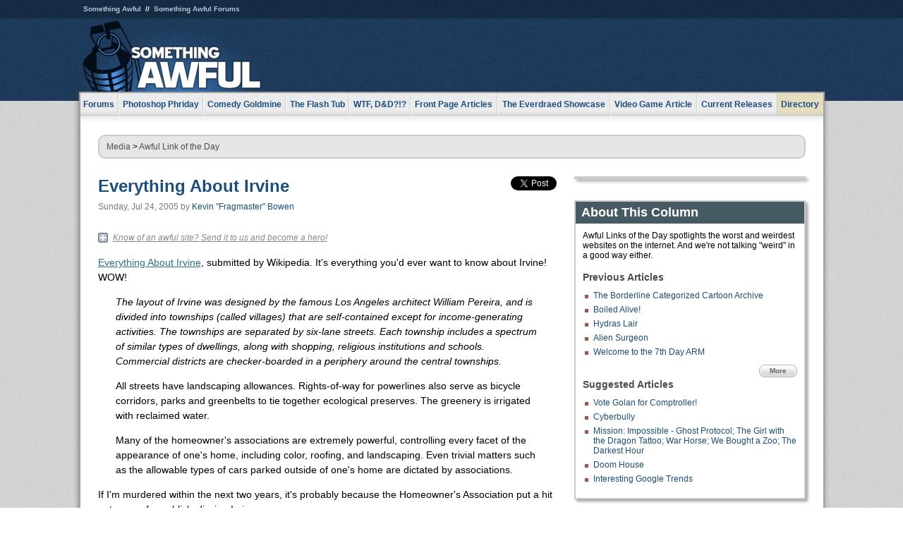

--- FILE ---
content_type: text/html
request_url: https://js.somethingawful.com/awful-links/awful-link-3073/
body_size: 5452
content:
<!DOCTYPE html>
<html><head><meta charset="utf-8"><meta content="width=device-width, initial-scale=1.0, maximum-scale=1.0, user-scalable=no" name="viewport"><meta content="noodp" name="robots"><link href="/rss/frontpage.xml" rel="alternate" title="Latest Articles" type="application/rss+xml"><link href="/rss/awful-links.xml" rel="alternate" title="Awful Link of the Day" type="application/rss+xml"><meta content="noindex" name="robots"><meta content="summary" name="twitter:card"><meta content="http://www.somethingawful.com/a/6072/" name="twitter:url"><meta content="Everything About Irvine" name="twitter:title"><meta content="" name="twitter:description"><meta content="https://fpi.somethingawful.com/sasbi/promo/3ffebb08/d23c6098/75d7177e/e769a3e9/6072newsimg.None" name="twitter:image"><meta content="@somethingawful" name="twitter:site"><meta content="article" property="og:type"><meta content="Everything About Irvine" property="og:title"><meta content="http://www.somethingawful.com/awful-links/awful-link-3073/" property="og:url"><meta content="https://fpi.somethingawful.com/sasbi/promo/3ffebb08/d23c6098/75d7177e/e769a3e9/6072newsimg.None" property="og:image"><meta content="somethingawful.com" property="og:site_name"><meta content="" property="og:description"><meta content="2013-03-19T14:54:55+00:00" property="og:updated_time"><title>Everything About Irvine</title><link href="//static.somethingawful.com/css/main.css?235" rel="stylesheet" type="text/css"><!--[if lt IE 8]><link rel="stylesheet" type="text/css" href="//static.somethingawful.com/css/ie.css"><![endif]--><script src="https://ajax.googleapis.com/ajax/libs/jquery/2.2.2/jquery.min.js" type="text/javascript"></script><script src="https://cdnjs.cloudflare.com/ajax/libs/jquery-migrate/1.4.0/jquery-migrate.min.js" type="text/javascript"></script><script src="//static.somethingawful.com/js/site.min.js?432" type="text/javascript"></script><script id="twitter-wjs" src="//platform.twitter.com/widgets.js" type="text/javascript"></script><script id="facebook-jssdk" src="//connect.facebook.net/en_US/all.js#xfbml=1" type="text/javascript"></script><script src="//static.somethingawful.com/js/jwplayer/jwplayer.js" type="text/javascript"></script><script src="//static.somethingawful.com/js/article.min.js?432" type="text/javascript"></script></head><body class="sa article c_62 a_6072"><script type="text/javascript">var _gaq = _gaq || [];_gaq.push(['_setAccount', 'UA-33089744-1']);_gaq.push(['_trackPageview']);(function() {var ga = document.createElement('script'); ga.type = 'text/javascript'; ga.async = true;ga.src = ('https:' == document.location.protocol ? 'https://ssl' : 'http://www') + '.google-analytics.com/ga.js';var s = document.getElementsByTagName('script')[0]; s.parentNode.insertBefore(ga, s);})();</script><div class="chuck"><div class="neck"><ul class="scalp"><li><a href="/">Something Awful</a></li><li><a href="http://forums.somethingawful.com/">Something Awful Forums</a></li></ul><div class="head"><a class="logo" href="/" style="float:left;"><span>Something Awful</span></a> <div align="center" class="ad" data-unit="top" id="somethingawful_leaderboard_ATF" style="float:left;width:728;"></div></div></div></div><div class="sirloin"><div class="ribs"><div class="site-nav"><ul><li class="forums"><a href="http://forums.somethingawful.com/">Forums</a></li><li class="photoshop-phriday"><a href="/photoshop-phriday/"><span class="full">Photoshop Phriday</span><span class="short">Photoshop</span></a></li><li class="comedy-goldmine"><a href="/comedy-goldmine/"><span class="full">Comedy Goldmine</span><span class="short">Goldmine</span></a></li><li class="the-flash-tub"><a href="/flash-tub/"><span class="full">The Flash Tub</span><span class="short">Flash Tub</span></a></li><li class="wtf-dd"><a href="/dungeons-and-dragons/"><span class="full">WTF, D&amp;D?!?</span><span class="short">WTFDD</span></a></li><li class="front-page-articles"><a href="/news/"><span class="full">Front Page Articles</span><span class="short">Front Page</span></a></li><li class="the-everdraed-showcase"><a href="/everdraed-showcase/"><span class="full">The Everdraed Showcase</span><span class="short">Everdraed</span></a></li><li class="video-game-article"><a href="/video-game-article/"><span class="full">Video Game Article</span><span class="short">Video Game</span></a></li><li class="current-releases"><a href="/current-movie-reviews/">Current Releases</a></li><li class="directory"><div class="directory-button"><a href="/directory/">Directory</a><div class="directory"><div class="item"><h4>Media</h4><ul><li><a href="/d/photoshop-phriday/">Photoshop Phriday</a></li><li><a href="/d/flash-tub/">The Flash Tub</a></li><li><a href="/d/comedy-goldmine/">Comedy Goldmine</a></li><li><a href="/d/cliff-yablonski/">Cliff Yablonski</a></li><li><a href="/booklist/index.htm">My Tank is Fight</a></li><li><a href="/d/directory.php#media">More</a></li></ul></div><div class="item"><h4>Articles</h4><ul><li><a href="/d/awful-movie-database/">Awful Movie Database</a></li><li><a href="/d/second-life-safari/">Secondlife Safari</a></li><li><a href="/d/weekend-web/">Weekend Web</a></li><li><a href="/d/pregame-wrapup/">Pregame Wrapup</a></li><li><a href="/d/icq-pranks/">Pranks (ICQ)</a></li><li><a href="/d/email-pranks/">Pranks (E-mail)</a></li><li><a href="/d/video-game-article/">Video Game Article</a></li><li><a href="/d/directory.php#articles">More</a></li></ul></div><div class="item"><h4>Reviews</h4><ul><li><a href="/d/your-band-sucks/">Your Band Sucks</a></li><li><a href="/d/movie-reviews/">Movie Reviews</a></li><li><a href="/d/hentai-game-reviews/">Awful Anime</a></li><li><a href="/d/rom-pit/">ROM Pit</a></li><li><a href="/d/fashion-swat/">Fashion SWAT</a></li><li><a href="/d/guides/">Guides</a></li><li><a href="/d/game-reviews/">Game Reviews</a></li><li><a href="/d/directory.php#reviews">More</a></li></ul></div><div class="item"><h4>Hosted</h4><ul><li><a href="/hosted/86">#86/68</a></li><li><a href="/hosted/adventures">Daring Armstrong</a></li><li><a href="/hosted/automaticturban">Semi-Automatic Turban</a></li><li><a href="/hosted/cliff">Cliff Yablonski</a></li><li><a href="/hosted/crabs">Leonard Crabs</a></li><li><a href="/hosted/cranky">Cranky Steve</a></li><li><a href="/hosted/drdraw">Dr Draw</a></li><li><a href="/hosted/edbaker">Ed Baker</a></li><li><a href="/hosted/firemancomics">Fireman Comics</a></li><li><a href="/hosted/jeffk">JEFF K</a></li></ul></div><div class="item"><h4>Forums</h4><ul><li><a href="http://forums.somethingawful.com/forumdisplay.php?forumid=1">General Discussion</a></li><li><a href="http://forums.somethingawful.com/forumdisplay.php?forumid=44">Video Games</a></li><li><a href="http://forums.somethingawful.com/forumdisplay.php?forumid=22">Hardware &amp; Software</a></li><li><a href="http://forums.somethingawful.com/forumdisplay.php?forumid=122">Sports</a></li><li><a href="http://forums.somethingawful.com/forumdisplay.php?forumid=133">Movie Reviews</a></li><li><a href="http://forums.somethingawful.com/forumdisplay.php?forumid=150">Music</a></li><li><a href="http://forums.somethingawful.com/forumdisplay.php?forumid=130">TV</a></li><li><a href="http://forums.somethingawful.com/">More</a></li></ul></div></div></div></li></ul></div><div class="brisket"><div class="cavity full top"><div class="organ breadcrumbs"> <a href="/directory/#media">Media</a>  &gt; <a href="/awful-links/">Awful Link of the Day</a></div></div><div class="cavity left"><div class="organ article_meta"><div class="article_head"><h1><a href="/awful-links/awful-link-3073/">Everything About Irvine</a></h1> <span class="date">Sunday, Jul 24, 2005</span>  by <span class="authors"><span class="author"><a href="/author/55/">Kevin &#34;Fragmaster&#34; Bowen</a></span></span> </div><div class="social"><div class="twitter_tweet"><a class="twitter-share-button" data-counturl="http://www.somethingawful.com/d/awful-links/awful-link-3073.php" data-hashtags="somethingawful" data-related="" data-text="Everything About Irvine" data-url="http://www.somethingawful.com/d/awful-links/awful-link-3073.php" data-via="somethingawful" href="https://twitter.com/share"></a></div><div class="facebook_like"><div class="fb-like" data-font="arial" data-href="http://www.somethingawful.com/d/awful-links/awful-link-3073.php" data-layout="button_count" data-send="false" data-show-faces="false" data-width="100"></div></div></div></div><div class="organ article"><div class="alod_submit"><a href="/alod/new/">Know of an awful site? Send it to us and become a hero!</a></div><p><a href="https://en.wikipedia.org/wiki/Irvine%2C_California" rel="nofollow" target="_blank">Everything About Irvine</a>, submitted by Wikipedia. It's everything you'd ever want to know about Irvine! WOW!</p><blockquote><i>The layout of Irvine was designed by the famous Los Angeles architect William Pereira, and is divided into townships (called villages) that are self-contained except for income-generating activities. The townships are separated by six-lane streets. Each township includes a spectrum of similar types of dwellings, along with shopping, religious institutions and schools. Commercial districts are checker-boarded in a periphery around the central townships. </i><p>All streets have landscaping allowances. Rights-of-way for powerlines also serve as bicycle corridors, parks and greenbelts to tie together ecological preserves. The greenery is irrigated with reclaimed water.</p><p>Many of the homeowner's associations are extremely powerful, controlling every facet of the appearance of one's home, including color, roofing, and landscaping. Even trivial matters such as the allowable types of cars parked outside of one's home are dictated by associations.</p></blockquote><p>If I'm murdered within the next two years, it's probably because the Homeowner's Association put a hit out on me for publicly dissing Irvine.</p><div class="pb"></div><div class="alod_submit"><a href="/alod/new/">Know of an awful site? Send it to us and become a hero!</a></div><p class="signoff">–&nbsp;<span class="author"><a href="/author/55/">Kevin &#34;Fragmaster&#34; Bowen</a></span></p></div><div class="organ article_nav"> <a class="previous" href="/awful-links/awful-link-3071/" title="The Borderline Categorized Cartoon Archive">Previous</a>  <a class="more" href="/awful-links/">More Awful Link of the Day</a>  <a class="next" href="/awful-links/awful-link-3076/" title="Umber the Unborn">Next</a> </div><div class="organ recent_articles"><h4>This Week on Something Awful...</h4><ul class="news"><li><div class="a_info"> <a class="image normal" href="/news/pardon-our-dust/"> <img alt="Pardon Our Dust" class="normal" src="https://fpi.somethingawful.com/sasbi/promo/52aee03d/2e0f909e/4311bea5/510543c5/15401.png"> </a> <div class="info"><h3><a href="/news/pardon-our-dust/">Pardon Our Dust</a> </h3><div class="byline"><span class="date">07-04-2020</span>  by <span class="authors"><span class="author"><a href="/author/21/">Dennis Farrell</a></span></span> </div><p>Something Awful is in the process of changing hands to a new owner. In the meantime we&#39;re pausing all updates and halting production on our propaganda comic partnership with Northrop Grumman.</p></div><div class="pb"></div></div></li><li><div class="a_info"> <a class="image normal" href="/news/bolgy-wolgy/"> <img alt="DEAR FURRIES: WE WERE WRONG" class="normal" src="https://fpi.somethingawful.com/sasbi/promo/a3014fc3/56e77277/f42c498a/d7f1c158/15400.png"> </a> <div class="info"><h3><a href="/news/bolgy-wolgy/">DEAR FURRIES: WE WERE WRONG</a> </h3><div class="byline"><span class="date">06-30-2020</span>  by <span class="authors"><span class="author"><a href="/author/161/">Phiz Kalifa</a></span></span> </div><p>Dear god this was an embarrassment to not only this site, but to all mankind</p></div><div class="pb"></div></div></li></ul><ul class="featured"><li><div class="a_info"> <a class="image small" href="/photoshop-phriday/lets-improve-landmarks/1/"> <img alt="Let&#39;s improve landmarks" class="small" src="https://fpi.somethingawful.com/sasbi/promo/f3102064/ef90bf7d/811c330f/976366f7/15404t.jpg"> </a> <div class="info"><h3><a href="/photoshop-phriday/lets-improve-landmarks/1/">Let's improve landmarks</a> </h3><div class="c_name"> <a href="/photoshop-phriday/">Photoshop Phriday</a> </div><p>Landmarks and statues around the world: old, boring and could use an update.</p></div><div class="pb"></div></div></li><li><div class="a_info"> <a class="image small" href="/photoshop-phriday/horror-wholesome/"> <img alt="Make Horror Wholesome" class="small" src="https://fpi.somethingawful.com/sasbi/promo/f0a272c4/78a389d6/cb1f5625/a77002aa/15403t.jpg"> </a> <div class="info"><h3><a href="/photoshop-phriday/horror-wholesome/">Make Horror Wholesome</a> </h3><div class="c_name"> <a href="/photoshop-phriday/">Photoshop Phriday</a> </div><p>Join the SA Forum photoshop goons in their quest to make horror wholesome!</p></div><div class="pb"></div></div></li><li><div class="a_info"> <a class="image small" href="/video-game-article/star-wars-squadrons/"> <img alt="Every Conceivable Way EA Could Screw Up Star Wars: Squadrons" class="small" src="https://fpi.somethingawful.com/sasbi/promo/16449cdd/169d248c/891506ac/8628480d/15394t.png"> </a> <div class="info"><h3><a href="/video-game-article/star-wars-squadrons/">Every Conceivable Way EA Could Screw Up Star Wars: Squadrons</a> </h3><div class="c_name"> <a href="/video-game-article/">Video Game Article</a> </div><p>Yes, there are finally enough games for a new round of One Sentence Reviews</p></div><div class="pb"></div></div></li></ul></div><div class="pb"></div></div><div class="cavity right"><div class="organ adrect"><div align="center" id="somethingawful_right_rail"></div></div><div class="organ "><h3>About This Column</h3><div class="lining"><p>Awful Links of the Day spotlights the worst and weirdest websites on the internet.  And we're not talking "weird" in a good way either.</p><h4>Previous Articles</h4><ul class="previous_articles"><li><a href="/awful-links/awful-link-3071/">The Borderline Categorized Cartoon Archive</a></li><li><a href="/awful-links/awful-link-3068/">Boiled Alive!</a></li><li><a href="/awful-links/awful-link-3066/">Hydras Lair</a></li><li><a href="/awful-links/awful-link-3064/">Alien Surgeon</a></li><li><a href="/awful-links/awful-link-3059/">Welcome to the 7th Day ARM</a></li></ul><div class="more"><a href="/awful-links/">More</a></div><h4>Suggested Articles</h4><ul class="suggested_articles"><li><a href="/news/golan-insatiable-comptroller/1/">Vote Golan for Comptroller!</a></li><li><a href="/movie-reviews/cyberbully-abc-family/1/">Cyberbully</a></li><li><a href="/current-movie-reviews/mission-impossible-protocol/1/">Mission: Impossible - Ghost Protocol; The Girl with the Dragon Tattoo; War Horse; We Bought a Zoo; The Darkest Hour</a></li><li><a href="/movie-reviews/doom-house/1/">Doom House</a></li><li><a href="/comedy-goldmine/interesting-google-trends/1/">Interesting Google Trends</a></li></ul></div></div><div class="organ whatshot"><h3>What&#39;s Hot</h3><div class="lining"><ul class="whatshot"><li><a href="/weekend-web/facebook-debates/1/">Facebook Debates</a></li><li><a href="/weekend-web/shroomery/1/">Shroomery</a></li><li><a href="/comedy-goldmine/more-dumb-class/1/">More Dumb Things Heard In Class</a></li><li><a href="/news/every-ghostbusters-review/">Every Review Of Ghostbusters You Will Read This Week</a></li><li><a href="/news/permanent-midnight-crack/">Dear Lisa, I Still Have a Drug Problem</a></li></ul></div></div><div class="organ popular_threads"><h3>Popular Threads</h3><div class="lining"><ul class="random"><li><img alt="" height="15" src="https://fi.somethingawful.com/forums/posticons/fyad-smallthread.gif" width="60"> <a href="http://forums.somethingawful.com/showthread.php?threadid=4104017" title="Meet me at the Shrek Rave in Worcester">Meet me at the Shrek Rave in Worcester</a></li></ul></div></div><div class="organ random_articles"><h3>Random Articles</h3><div class="lining"><ul class="random"><li><a href="/forum-fridays/ff04-02-2007/1/">04-02-2007</a></li><li><a href="/game-reviews/resident-evil-nemesis/">Resident Evil 3: Nemesis (PSX)</a></li><li><a href="/news/am-immortal-have/">I Am Immortal! I Have Inside Me Blood and Things (Yeah!)</a></li><li><a href="/comedy-goldmine/lowest-rung-on/1/">The Lowest Rung On the Hollywood Ladder, Part 1</a></li><li><a href="/weekend-web/avatar-forums/1/">Avatar Forums</a></li></ul><div class="more"><a href="/random/" rel="nofollow">Random!</a></div></div></div><div class="organ side_search"><h3>Search</h3><div class="lining"><form action="/search/" class="site" method="get"><div class="iwrapper"><input name="q" placeholder="Search SA" type="text"/></div><button class="ui small">GO</button> <input name="t" type="hidden" value="0"/> <input name="c" type="hidden" value="0"/> <input name="a" type="hidden" value="0"/> <input name="y" type="hidden" value="0"/> <input name="p" type="hidden" value="1"/></form><form action="/search/amazon/" class="amazon" method="post" target="_blank"><div class="iwrapper"><input name="q" placeholder="Search Amazon" type="text"/></div><button class="ui small">GO</button></form><div class="links"><a class="email" href="mailto:jeffreyofyospos+search@gmail.com">Email Jeffrey "of" YOSPOS</a> <a class="advertise" href="/feature-articles/something-awful-advertising/">Advertise on SA</a></div></div></div><div class="pb"></div></div><div class="cavity full bottom"><div class="organ ad leaderboard"><div align="center" id="somethingawful_leaderboard_BTF"></div></div></div></div></div></div><div class="rump"><div class="leg"><div class="hoof"><p><strong>Copyright ©2026</strong> Jeffrey "of" YOSPOS &amp; Something Awful</p><ul><li><a href="mailto:jeffreyofyospos+frontpage@gmail.com">Email Jeffrey "of" YOSPOS</a></li><li><a href="mailto:jeffreyofyospos+fpads@gmail.com">Advertise on this site</a></li><li><a href="/feature-articles/website-privacy-policy/">Privacy Statement</a></li><li><a href="/alod/new/">Submit Awful Link</a></li></ul></div></div></div></body></html>